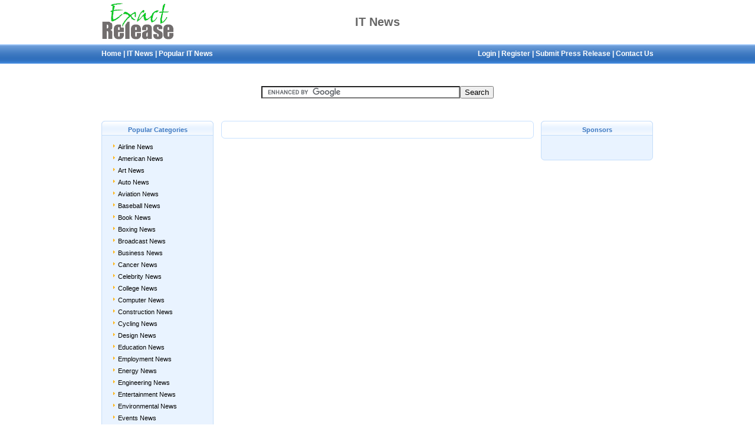

--- FILE ---
content_type: text/html; charset=utf-8
request_url: http://www.exactrelease.com/IT-news/
body_size: 10924
content:
<!DOCTYPE html PUBLIC "-//W3C//DTD XHTML 1.0 Transitional//EN" "http://www.w3.org/TR/xhtml1/DTD/xhtml1-transitional.dtd">
<html xmlns="http://www.w3.org/1999/xhtml">
<head>
<title>IT News - Exact Release 03:23 pm</title>
<meta http-equiv="Content-Type" content="text/html; charset=UTF-8" />
<link rel="stylesheet" type="text/css" href="/templates/Minimal/style/style.css" />
<meta name="description" content="The latest IT news as submitted to our IT news releases category." />
<meta http-equiv="keywords" content="IT news" />
<meta name="author" content="ExactRelease.com" />
<meta name="copyright" content="Copyright ExactRelease.com - All rights reserved." />
<meta name="robots" content="index, follow" />
<link rel="shortcut icon" href="/favicon.ico">
</head>
<body>
<div id="header">
<div class="container">
<div class="leftContainer">
<div class="mainlogo">  
<a href="/"><img src="/templates/Minimal/images/logo.png" border="0" alt="logo" /></a>
</div>
</div>
<div class="centerContainer">
<div class="headline">
<center><h1>IT News</h1></center>
</div>
</div>
</div>
</div><div id="headbar"><div class="container"><div class="bar"><div class="submit"><a href="/login.php" title="Log In to your account" rel="nofollow" >Login</a>&nbsp;|&nbsp;<a href="/profile.php?mode=register&agreed=true" title="Register new user" rel="nofollow" >Register</a>&nbsp;|&nbsp;<a href="/submit.php?c=241" title="Submit Press Release">Submit Press Release</a>&nbsp;|&nbsp;<a href="/contact.php" title="Contact us">Contact Us</a></div><a href="/" title="Home">Home</a>&nbsp;|&nbsp;<a href="/it-news/" title="IT News">IT News</a>&nbsp;|&nbsp;<a href="/popular-it-news/" title="PopularIT News">Popular IT News</a></div></div></div><br /><div class="container"><div class="navpath"><center><form action="http://www.exactrelease.com/news-release-search.php" id="cse-search-box"><div><input type="hidden" name="cx" value="partner-pub-3235243138920049:n5lil-sl1iu" /><input type="hidden" name="cof" value="FORID:10" /><input type="hidden" name="ie" value="ISO-8859-1" /><input type="text" name="q" size="40" /><input type="submit" name="sa" value="Search" /></div></form><script type="text/javascript" src="http://www.google.com/cse/brand?form=cse-search-box&amp;lang=en"></script></center><br /></div></div><div class="container"><div class="leftContainer">
<div class="box">
<div class="boxTopLeft"></div>
<div class="boxTopCenter">Popular Categories</div>
<div class="boxTopRight"></div>
<div class="boxMiddle">
<ul class="boxPopCats">
<li><a href="/airline-news/" title="Airline News">Airline News</a></li><li> <a href="/american-news/" title="American News">American News</a></li><li> <a href="/art-news/" title="Art News">Art News</a></li><li> <a href="/auto-news/" title="Auto News">Auto News</a></li><li> <a href="/aviation-news/" title="Aviation News">Aviation News</a></li><li> <a href="/baseball-news/" title="Baseball News">Baseball News</a></li><li> <a href="/book-news/" title="Book News">Book News</a></li><li> <a href="/boxing-news/" title="Boxing News">Boxing News</a></li><li> <a href="/broadcast-news/" title="Broadcast News">Broadcast News</a></li><li> <a href="/business-news/" title="Business News">Business News</a></li><li> <a href="/cancer-news/" title="Cancer News">Cancer News</a></li><li> <a href="/celebrity-news/" title="Celebrity News">Celebrity News</a></li><li> <a href="/college-news/" title="College News">College News</a></li><li> <a href="/computer-news/" title="Computer News">Computer News</a></li><li> <a href="/construction-news/" title="Construction News">Construction News</a></li><li> <a href="/cycling-news/" title="Cycling News">Cycling News</a></li><li> <a href="/design-news/" title="Design News">Design News</a></li><li> <a href="/education-news/" title="Education News">Education News</a></li><li> <a href="/employment-news/" title="Employment News">Employment News</a></li><li> <a href="/energy-news/" title="Energy News">Energy News</a></li><li> <a href="/engineering-news/" title="Engineering News">Engineering News</a></li><li> <a href="/entertainment-news/" title="Entertainment News">Entertainment News</a></li><li> <a href="/environmental-news/" title="Environmental News">Environmental News</a></li><li> <a href="/events-news/" title="Events News">Events News</a></li><li> <a href="/fashion-news/" title="Fashion News">Fashion News</a></li><li> <a href="/finance-news/" title="Finance News">Finance News</a></li><li> <a href="/food-news/" title="Food News">Food News</a></li><li> <a href="/football-news/" title="Football News">Football News</a></li><li> <a href="/golf-news/" title="Golf News">Golf News</a></li><li> <a href="/government-news/" title="Government News">Government News</a></li><li> <a href="/health-news/" title="Health News">Health News</a></li><li> <a href="/hockey-news/" title="Hockey News">Hockey News</a></li><li> <a href="/home-news/" title="Home News">Home News</a></li><li> <a href="/hospital-news/" title="Hospital News">Hospital News</a></li><li> <a href="/hotel-news/" title="Hotel News">Hotel News</a></li><li> <a href="/insurance-news/" title="Insurance News">Insurance News</a></li><li> <a href="/internet-news/" title="Internet News">Internet News</a></li><li> <a href="/investment-news/" title="Investment News">Investment News</a></li><li> <a href="/IT-news/" title="IT News">IT News</a></li><li> <a href="/jewish-news/" title="Jewish News">Jewish News</a></li><li> <a href="/legal-news/" title="Legal News">Legal News</a></li><li> <a href="/management-news/" title="Management News">Management News</a></li><li> <a href="/market-news/" title="Market News">Market News</a></li><li> <a href="/marketing-news/" title="Marketing News">Marketing News</a></li><li> <a href="/medical-news/" title="Medical News">Medical News</a></li><li> <a href="/military-news/" title="Military News">Military News</a></li><li> <a href="/motorcycle-news/" title="Motorcycle News">Motorcycle News</a></li><li> <a href="/movie-news/" title="Movie News">Movie News</a></li><li> <a href="/music-news/" title="Music News">Music News</a></li><li> <a href="/nursing-news/" title="Nursing News">Nursing News</a></li><li> <a href="/paper-news/" title="Paper News">Paper News</a></li><li> <a href="/personal-finance-news/" title="Personal Finance News">Personal Finance News</a></li><li> <a href="/political-news/" title="Political News">Political News</a></li><li> <a href="/radio-news/" title="Radio News">Radio News</a></li><li> <a href="/real-estate-news/" title="Real Estate News">Real Estate News</a></li><li> <a href="/restaurant-news/" title="Restaurant News">Restaurant News</a></li><li> <a href="/science-news/" title="Science News">Science News</a></li><li> <a href="/soccer-news/" title="Soccer News">Soccer News</a></li><li> <a href="/software-news/" title="Software News">Software News</a></li><li> <a href="/sports-news/" title="Sports News">Sports News</a></li><li> <a href="/state-news/" title="State News">State News</a></li><li> <a href="/stock-news/" title="Stock News">Stock News</a></li><li> <a href="/technology-news/" title="Technology News">Technology News</a></li><li> <a href="/television-news/" title="Television News">Television News</a></li><li> <a href="/travel-news/" title="Travel News">Travel News</a></li><li> <a href="/website-news/" title="Website News">Website News</a></li>
</ul>
</div>
<div class="boxBottom"></div>
</div>
</div><div class="centerContainer"><div class="centerContainerT"></div><div class="centerContainerM">
<!-- Advertising Space -->
<script type="text/javascript">
ch_client = "surer";
ch_width = 500;
ch_height = 250;
ch_type = "mpu";
ch_sid = "ER-top";
ch_color_site_link = "1BBF15";
ch_color_title = "1BBF15";
ch_color_border = "FFFFFF";
ch_color_text = "000000";
ch_color_bg = "FFFFFF";
</script>
<script src="http://scripts.chitika.net/eminimalls/amm.js" type="text/javascript">
</script>
<script type="text/javascript">/* <![CDATA[ */var root = '';
			      var a = document.getElementsByTagName("a");
			      for(i = 0; i< a.length; i++)
			         if(a[i].id != '')
			            a[i].onclick = count_link;
			      function count_link() {
			         i = new Image();
			         i.src= root+'/cl.php?id='+this.id;
			         return true;
			      }
			      /* ]]> */</script><div style="clear: both"></div></div><div class="centerContainerB"></div></div><div class="rightContainer">
<div class="box">
<div class="boxTopLeft"></div>
<div class="boxTopCenter">Sponsors</div>
<div class="boxTopRight"></div>
<div class="boxMiddle">
<center>
<br />
<script type="text/javascript">
ch_client = "surer";
ch_width = 160;
ch_height = 600;
ch_type = "mpu";
ch_sid = "ER-right";
ch_color_site_link = "1BBF15";
ch_color_title = "1BBF15";
ch_color_border = "547CFF";
ch_color_text = "000000";
ch_color_bg = "FFFFFF";
</script>
<script src="http://scripts.chitika.net/eminimalls/amm.js" type="text/javascript">
</script>
</center>
<br />
</div>
<div class="boxBottom"></div>
</div>
</div><div style="clear: both; height: 30px;"></div></div><div class="footer">A <a href="http://www.surer.com">surer</a> way to <a href="http://www.articleon.com">find articles</a> is with the ArticleOn.com <a href="http://www.articleon.com">article directory</a> or you can <a href="http://www.articleon.com/submit.php">submit articles</a> for publication.We are listed at the World Online Index of <a href="http://wondex.com">top websites</a> and at Finest4 <a href="http://www.finest4.com">free directory</a>.<hr color="silver" size="1">ExactRelease.com <a href="http://www.exactrelease.com">News Release</a>, <a href="http://www.exactrelease.com">newswire</a> gives you "Tomorrow's news released today™" by listing the latest press releases from thousands of sources around the globe sorted according to popular news releases and <a href="http://www.exactrelease.com">recent news</a> and categorized into the appropriate industry press release categories for easy browsing. Try the ExactRelease.com <a href="http://www.exactrelease.com/submit.php">submit press release</a> service for free online <a href="http://www.exactrelease.com">press release</a> distribution and get your news noticed. ExactRelease.com - The news as it is released™.<br />Copyright &copy;2026 <a href="http://www.exactrelease.com" title="News Release Newswire">www.exactrelease.com</a> - <a href="http://ourdisclaimer.com/?i=ExactRelease.com">Disclaimer</a></div><script type="text/javascript">var gaJsHost = (("https:" == document.location.protocol) ? "https://ssl." : "http://www.");document.write(unescape("%3Cscript src='" + gaJsHost + "google-analytics.com/ga.js' type='text/javascript'%3E%3C/script%3E"));</script><script type="text/javascript">var pageTracker = _gat._getTracker("UA-859994-2");pageTracker._initData();pageTracker._trackPageview();</script></body></html>

--- FILE ---
content_type: text/css
request_url: http://www.exactrelease.com/templates/Minimal/style/style.css
body_size: 11122
content:
body { background: #ffffff; font-family: Verdana, Tahoma, Arial, sans-serif; font-size: 11px; line-height: 18px; margin: 0; }

.c { float: left; }

.cr { clear: left; }

td { vertical-align: top; padding: 5px; }

h1 { color: #666666; font-size: 20px; padding: 0; margin: 0; }

h2 { font-size: 10pt; margin: 0; padding: 0; }

h3 { color: #3E81B4; font-size: 8pt; padding: 0px 0px 0px 30px; margin: 0px 0px 15px 0px; border-bottom: 1px dotted #D9D9D9;}

#header { background: #ffffff; margin: 0 auto; width: 960px; height: 75px; }

.mainlogo { margin-left: 12px; height: 75px; }

.headline { width: 530px; height: 75px; line-height: 75px; overflow: hidden; }

#headbar { background: url("../images/hMenuContainerBg.gif") repeat-x; height: 33px;}

#headbar a { color: #ffffff; text-decoration: none; }

.container { margin: 0 auto; width: 960px; }

.bar { margin-left: 12px; margin-right: 12px; height: 33px; line-height: 33px; height: 33px; color: #FFFFFF; font-weight: bold; font-size: 12px; }

.submit { float: right; }

.navpath {float: left; width: 960px; margin: 20px 0px 20px 0px; }

/*
.navpath { float: left; width: 960px; background: #ffffff; font-weight: bold;	font-size: 12px; height: 45px; line-height: 45px; }
*/
.navpath a:link, .navpath a:active, .navpath a:visited { color: #3E81B4; font-weight: bold; text-decoration: none; }

.navpath a:hover { color: #000000; text-decoration: underline; }

.linkDesc { line-height: 18px;}

#descr {
	padding: 0px;
	margin: 0 0 5px 0;
}

table.formPage {
}

td.err {
	padding: 3px;
	color: #AC130E;
	background: #F0F0F0;
	border: 1px solid #CECECE;
	text-align: left;
}

td.msg {
	padding: 3px;
	color: #AC130E;
	background: #F0F0F0;
	border: 1px solid #CECECE;
	text-align: left;
}

.label {
	text-align: right;
}
.buttons {
	border-top: 1px solid #D9D9D9;
	text-align: center;
}
#links p {
	margin: 0 0 7px 0;
}
.url {
	color: #6f6f6f;
}

.text, .btn {
	font-size: 8pt;
	font-family: Verdana, Tahoma, Arial, sans-serif;
}

input.text {
	color: #000000;
	border: 1px solid #3E81B4;
}
textarea.text {
	font-size: 8pt;
	border: 1px solid #3E81B4;
}
select {
	font-size: 8pt;
	border: 1px solid #3E81B4;
}

.captcha {
	/* border: 1px solid #3E81B4; */
	margin-top: 10px;
}

form {
	display: inline;
	margin: 0;
	padding: 0;
}
.btn {
	font-weight: bold;
	border: 1px solid #3E81B4;
	background-color: #F0F0F0;
	color: #3E81B4;/*3E81B4;*/
	cursor: pointer;
	height: 20px;
}
span.req {
	margin-left: 3px;
	color: #FFA814;
	font-weight: bold;
}

div.errForm, span.errForm {
	margin: 2px 0 0px 0px;
	padding: 2px 3px 2px 3px;
	color: #FFA814;
	background: #FFFFF3;
	border: 1px solid #cccccc;
	text-align: left;
	clear: both;
	display: block;
}
.small, .small a {
	padding: 0px;
	margin: 0px;
	color: #909090;
	font-size: 7pt;
	text-decoration: none;
}
.sort {
	color: #000000;
}
div.pr {
	font-size: 6pt;
	color: #000000;
	float: left;
	height: 30px;
	margin-right: 5px;
}
div.prg {
	width: 40px;
	border: 1px solid #999999;
	height: 3px;
	font-size: 1px;
}
div.prb {
	background: #5eaa5e;
	height: 3px;
	font-size: 1px;
}

.price {
	border: 1px solid #A0A0A0;
}
.price table td{
	margin: 0;
	padding: 2px;
	vertical-align: bottom;
}

.paging-links,
.paging-info {
   text-align:right;
}

.paging-info {
   font-style: italic;
}

.limit_field {
   border: 0 solid transparent;
   border-width:0;
}

#toggleCategTree {
   display:block;
   cursor:pointer;
   cursor:hand;
   color:#6A8AD4;
}

#categtree {
   margin:3px 0;
   height:200px;
   width:300px;
   overflow:auto;
   border:1px dotted #9EC2F3;
   border-width:0 1px 1px;
}

#catTitle { background:#fff; } /* Important for Konqueror */

#categtree h2 {
   margin:0 0 5px;
   padding:2px;
   text-align:center;
   color:#3E81B4;
   background:#DDE5F3;
   vertical-align:middle;
}

#categtree #close_tree {
   right:0;
   padding:1px;
   text-align:center;
   white-space:nowrap;
   cursor:pointer;
   cursor:hand;
}

#categtree .categ-item {
   clear:both;
   margin:3px 5px;
   padding:2px 5px;
   display:block;
   border:1px dotted #CBE2EC;
   border-width:1px 0;
   cursor:pointer;
   cursor:hand;
}

#categtree .categ-item img {
   margin-right:1em;
}

#categtree .odd {
   background:#F8F8FC;
}

#categtree .even {
   background:#fff;
}

#categtree .categ-item:hover {
   background:#eee;
}

/* --------------------------------------------------------------- */




.headerSearch {
	float: right;
	color: #FFFFFF;
	margin: 25px 40px 0px 0px;
}

.searchLabel {
	float: left;
	margin: 5px 5px 0px 0px;
}

.searchInput {
	border-top: 0; border-bottom: 0; border-left: 0;
	border: 1px solid #4780C6;
	padding: 2px;
	float: left;
	width: 260px;
	height: 18px;
}

.searchBtn {
	height: 20px;
	float: left;
	margin: 2px 0px 0px 5px;
}

.searchBtnLeft {
	background: url("../images/searchBtnLeft.gif") no-repeat;
	height: 20px;
	width: 5px;
	float: left;
}

.searchBtnCenter {
	background: url("../images/searchBtnCenter.gif") repeat-x;
	height: 20px;
	margin: 0;
	padding: 0;
	border: 0;
	color: #FFFFFF;
	font-family: Arial;
	font-weight: bold;
	float: left;
}

.searchBtnRight {
	background: url("../images/searchBtnRight.gif") no-repeat;
	height: 20px;
	width: 5px;
	float: left;
}

.userBar {
	clear: right;
	float: right;
	margin: 13px 40px 0px 0px;
	color: #FFFFFF;
}

.userBar a:active, .userBar a:link, .userBar a:visited, .userBar a:hover {
	color: #FFFFFF;
	text-decoration: underline;
}

/*-------------------*/

.leftContainer {
	float: left;
	width: 215px;
	background-color: #FFFFFF;
}

/*-------------------*/

.centerContainer {
	float: left;
        
}

.centerContainerT {
	background: url("../images/contentTop.gif") no-repeat;
	height: 6px;
	width: 530px;
}

.centerContainerB {
	clear: both;
	background: url("../images/contentBottom.gif") no-repeat;
	height: 6px;
	margin: 0;
	width: 530px;
}

.centerContainerM {
	width: 528px;
	padding: 18px 1px 0px 1px;
	background: url("../images/contentMiddle.gif") repeat-y;
	background-color: #FFFFFF;
}

.catHome {
	float: left;
	width: 146px;
	padding: 0px 0px 18px 30px;
	background: url("../images/catHomeIcon.gif") 13px 4px no-repeat;
}

a.catHomeMain:link, a.catHomeMain:active, a.catHomeMain:visited {
	color: #1F5597;
	font-weight: bold;
	text-decoration: none;
}

a.catHomeMain:hover {
	color: #1F5597;
	font-weight: bold;
	text-decoration: underline;
}

.catHomeSubcats {
	margin: 18px 0px 0px 0px;
}

a.catHomeSub:link, a.catHomeSub:active, a.catHomeSub:visited {
	color: #000000;
	text-decoration: none;
}

a.catHomeSub:hover {
	color: #000000;
	text-decoration: underline;
}

.catHomeCount {
	color: #1F5597;
	font-weight: bold;
}

/*-------------------*/

.rightContainer {
	float: left;
	width: 215px;
	background-color: #FFFFFF;
}

/*-------------------*/

.footer {
	margin: 0 auto;
	width: 960px;
	clear:both;
	text-align: center;
	padding: 20px 0px 20px 0px;
	color: #3B669A;
}

.footer a:active, .footer a:link, .footer a:visited {
	color: #3B669A;
	text-decoration: none;
}

.footer a:hover {
	color: #3B669A;
	text-decoration: underline;
}

.footerCat {
	color: #FFFFFF;
	margin: 0 auto;
	margin-bottom: 20px;
	padding: 0px 20px 20px 20px;
	border-bottom: 1px solid #ADD2FF;
	width: 700px;
}

a.copyA:link, a.copyA:active, a.copyA:visited {
	color: #3B669A;
	text-decoration: none;
}

a.copyA:hover {
	color: #3B669A;
	text-decoration: underline;
}
/*-------------------*/

.box {
	margin: 0px 0px 20px 12px;
}

.boxTopLeft {
	float: left;
	background: url("../images/boxTopLeft.gif") no-repeat;
	width: 6px;
	height: 25px;
}

.boxTopCenter {
	float: left;
	background: url("../images/boxTopCenter.gif") repeat-x;
	width: 178px;
	height: 19px;
	padding-top: 6px;
	
	color: #3F7AC2;
	text-align: center;
	font-weight: bold;
}

.boxTopRight {
	float: left;
	background: url("../images/boxTopRight.gif") no-repeat; 
	width: 6px;
	height: 25px;
}

.boxMiddle {
	clear: both;
	background: url("../images/boxMiddle.gif") repeat-y;
	width: 190px;
}

.boxBottom {
	background: url("../images/boxBottom.gif") no-repeat;
	width: 190px;
	height: 6px;
}

/*-------------------*/

.boxStats {
	padding: 10px 0px 10px 20px;
	margin: 0;
	list-style: none;
}

.boxStats li {
	padding-bottom: 2px;
}

/*-------------------*/

.boxSponsored {
	margin: 0px 7px 0px 7px;
	border-bottom: 1px solid #CCCCCC;
	padding: 15px 7px 10px 7px;
	color: #707070;
	line-height: 15px;
	font-size: 10px;
}

.boxSponsoredLast {
	margin: 0px 7px 0px 7px;
	padding: 15px 7px 8px 7px;
	color: #707070;
	line-height: 15px;
	font-size: 10px;
}

a.boxSponsoredA:link, a.boxSponsoredA:active, a.boxSponsoredA:visited {
	color: #3E81B4;
	text-decoration: none;
	font-weight: bold;
}

a.boxSponsoredA:hover {
	color: #AC130E;
	text-decoration: underline;
	font-weight: bold;
}

/*-------------------*/

.boxPopCats {
	padding: 10px 0px 10px 20px;
	margin: 0;
	list-style: none;
}

.boxPopCats li {
	background: url("../images/boxPopCatsBg.gif") 0px 5px no-repeat;
	padding: 0px 0px 2px 8px; 
}

.boxPopCats li a:link, .boxPopCats li a:active, .boxPopCats li a:visited {
	color: #000000;
	text-decoration: none;
}

.boxPopCats li a:hover {
	color: #000000;
	text-decoration: underline;
}

/*-------------------*/

.noResults {
	margin-left: 20px;
}

.noResults p {
	color: #AC130E;
	margin: 0px 0px 15px 0px;
}

.noResults ul {
	margin: 0;
	padding: 15px 0px 20px 40px;
}

/*-------------------*/

.navig {
	padding: 5px;
	color: #AC130E;
	font-weight: bold;
}

.mainPaging {
	float: right;
}

.pagingLinks {
	color: #AC130E;
	font-weight: bold;
}

.pagingLinks a:link, .pagingLinks a:active, .pagingLinks a:visited {
	color: #3E81B4;
	text-decoration: none;
}

.pagingLinks a:hover {
	color: #AC130E;
	text-decoration: none;
}

/*-------------------*/

a.link:active, a.link:link {
	font-size: 12px;
	color: #FFA814;
	text-decoration: none;
}

a.link:visited {
	font-size: 12px;
	color: #3E81B4;
	text-decoration: none;
}

a.link:hover {
	font-size: 12px;
	color: #AC130E;
	text-decoration: none;
}

a.readMore:link, a.readMore:active, a.readMore:visited {
         
	color: #3E81B4;
	font-weight: bold;
	text-decoration: none;
}

a.readMore:hover {
	color: #AC130E;
	font-weight: bold;
	text-decoration: none;
}

a.readMoreFeat:link, a.readMoreFeat:active, a.readMoreFeat:visited {
	color: #3E81B4;
	text-decoration: none;
}

a.readMoreFeat:hover {
	color: #AC130E;
	text-decoration: underline;
}

/*-------------------*/

.searcCat a:link, .searcCat a:active, .searcCat a:visited {
	color: #AC130E;
	font-weight: bold;
	text-decoration: none;
}

.searcCat a:hover {
	color: #AC130E;
	font-weight: bold;
	text-decoration: underline;
}

a.searchLinkCat:link, a.searchLinkCat:active, a.searchLinkCat:visited, a.searchLinkCat:hover {
	color: #6F6F6F;
	text-decoration: underline;
}

/*-------------------*/

.linkDetail a:active, .linkDetail a:link, .linkDetail a:visited, .linkDetail a:hover {
	color: #AC130E;
	text-decoration: underline;
}

/*----rebel---------*/

legend {
   border-width: 1px;
   border-color: #A3A3A3;
   border-style: dotted;
   padding:      3px;
   font-weight:  bold;
}

fieldset {
   border-width: 1px;
   border-color: #A3A3A3;
   border-style: solid;
}
